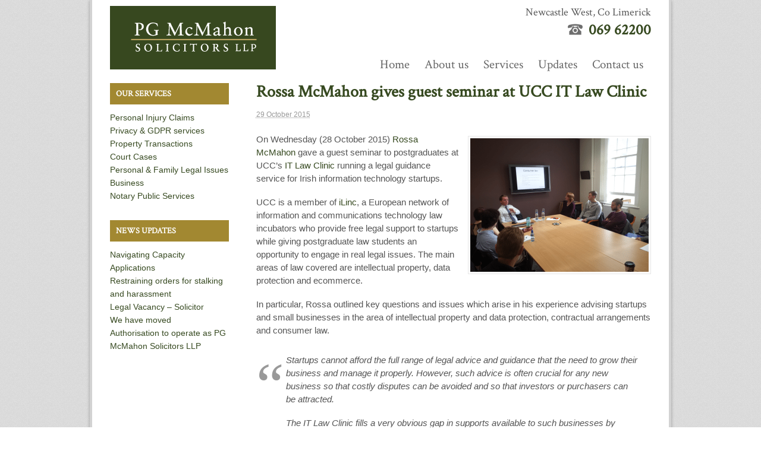

--- FILE ---
content_type: text/html; charset=UTF-8
request_url: https://www.pgmcmahon.com/rossa-mcmahon-gives-guest-seminar-at-ucc-it-law-clinic/
body_size: 9489
content:
<!DOCTYPE html><html lang="en-GB"><head><meta charset="UTF-8" /><title>Rossa McMahon gives guest seminar at UCC IT Law Clinic | PG McMahon Solicitors LLP</title><meta http-equiv="Content-Type" content="text/html; charset=UTF-8" /><link rel="pingback" href="https://www.pgmcmahon.com/xmlrpc.php" /> <script id="Cookiebot" src="https://consent.cookiebot.com/uc.js" data-cbid="61c2e275-4e04-4c12-a2b4-aecb783231bd" data-blockingmode="auto" type="text/javascript"></script><meta name='robots' content='max-image-preview:large' /><style>img:is([sizes="auto" i],[sizes^="auto," i]){contain-intrinsic-size:3000px 1500px}</style><link rel="alternate" type="application/rss+xml" title="PG McMahon Solicitors LLP &raquo; Feed" href="https://www.pgmcmahon.com/feed/" /><link rel="alternate" type="application/rss+xml" title="PG McMahon Solicitors LLP &raquo; Comments Feed" href="https://www.pgmcmahon.com/comments/feed/" /><link rel="alternate" type="application/rss+xml" title="PG McMahon Solicitors LLP &raquo; Rossa McMahon gives guest seminar at UCC IT Law Clinic Comments Feed" href="https://www.pgmcmahon.com/rossa-mcmahon-gives-guest-seminar-at-ucc-it-law-clinic/feed/" /><script type="text/javascript">
window._wpemojiSettings = {"baseUrl":"https:\/\/s.w.org\/images\/core\/emoji\/16.0.1\/72x72\/","ext":".png","svgUrl":"https:\/\/s.w.org\/images\/core\/emoji\/16.0.1\/svg\/","svgExt":".svg","source":{"concatemoji":"https:\/\/www.pgmcmahon.com\/wp-includes\/js\/wp-emoji-release.min.js?ver=d3469857c7ba6730720bcf0000ddfffd"}};
!function(s,n){var o,i,e;function c(e){try{var t={supportTests:e,timestamp:(new Date).valueOf()};sessionStorage.setItem(o,JSON.stringify(t))}catch(e){}}function p(e,t,n){e.clearRect(0,0,e.canvas.width,e.canvas.height),e.fillText(t,0,0);var t=new Uint32Array(e.getImageData(0,0,e.canvas.width,e.canvas.height).data),a=(e.clearRect(0,0,e.canvas.width,e.canvas.height),e.fillText(n,0,0),new Uint32Array(e.getImageData(0,0,e.canvas.width,e.canvas.height).data));return t.every(function(e,t){return e===a[t]})}function u(e,t){e.clearRect(0,0,e.canvas.width,e.canvas.height),e.fillText(t,0,0);for(var n=e.getImageData(16,16,1,1),a=0;a<n.data.length;a++)if(0!==n.data[a])return!1;return!0}function f(e,t,n,a){switch(t){case"flag":return n(e,"\ud83c\udff3\ufe0f\u200d\u26a7\ufe0f","\ud83c\udff3\ufe0f\u200b\u26a7\ufe0f")?!1:!n(e,"\ud83c\udde8\ud83c\uddf6","\ud83c\udde8\u200b\ud83c\uddf6")&&!n(e,"\ud83c\udff4\udb40\udc67\udb40\udc62\udb40\udc65\udb40\udc6e\udb40\udc67\udb40\udc7f","\ud83c\udff4\u200b\udb40\udc67\u200b\udb40\udc62\u200b\udb40\udc65\u200b\udb40\udc6e\u200b\udb40\udc67\u200b\udb40\udc7f");case"emoji":return!a(e,"\ud83e\udedf")}return!1}function g(e,t,n,a){var r="undefined"!=typeof WorkerGlobalScope&&self instanceof WorkerGlobalScope?new OffscreenCanvas(300,150):s.createElement("canvas"),o=r.getContext("2d",{willReadFrequently:!0}),i=(o.textBaseline="top",o.font="600 32px Arial",{});return e.forEach(function(e){i[e]=t(o,e,n,a)}),i}function t(e){var t=s.createElement("script");t.src=e,t.defer=!0,s.head.appendChild(t)}"undefined"!=typeof Promise&&(o="wpEmojiSettingsSupports",i=["flag","emoji"],n.supports={everything:!0,everythingExceptFlag:!0},e=new Promise(function(e){s.addEventListener("DOMContentLoaded",e,{once:!0})}),new Promise(function(t){var n=function(){try{var e=JSON.parse(sessionStorage.getItem(o));if("object"==typeof e&&"number"==typeof e.timestamp&&(new Date).valueOf()<e.timestamp+604800&&"object"==typeof e.supportTests)return e.supportTests}catch(e){}return null}();if(!n){if("undefined"!=typeof Worker&&"undefined"!=typeof OffscreenCanvas&&"undefined"!=typeof URL&&URL.createObjectURL&&"undefined"!=typeof Blob)try{var e="postMessage("+g.toString()+"("+[JSON.stringify(i),f.toString(),p.toString(),u.toString()].join(",")+"));",a=new Blob([e],{type:"text/javascript"}),r=new Worker(URL.createObjectURL(a),{name:"wpTestEmojiSupports"});return void(r.onmessage=function(e){c(n=e.data),r.terminate(),t(n)})}catch(e){}c(n=g(i,f,p,u))}t(n)}).then(function(e){for(var t in e)n.supports[t]=e[t],n.supports.everything=n.supports.everything&&n.supports[t],"flag"!==t&&(n.supports.everythingExceptFlag=n.supports.everythingExceptFlag&&n.supports[t]);n.supports.everythingExceptFlag=n.supports.everythingExceptFlag&&!n.supports.flag,n.DOMReady=!1,n.readyCallback=function(){n.DOMReady=!0}}).then(function(){return e}).then(function(){var e;n.supports.everything||(n.readyCallback(),(e=n.source||{}).concatemoji?t(e.concatemoji):e.wpemoji&&e.twemoji&&(t(e.twemoji),t(e.wpemoji)))}))}((window,document),window._wpemojiSettings);
</script><style id='wp-emoji-styles-inline-css' type='text/css'>img.wp-smiley,img.emoji{display:inline !important;border:none !important;box-shadow:none !important;height:1em !important;width:1em !important;margin:0 0.07em !important;vertical-align:-0.1em !important;background:none !important;padding:0 !important}</style><link rel='stylesheet' id='social_comments-css' href='https://www.pgmcmahon.com/wp-content/plugins/social/assets/comments.css?ver=3.1.1' type='text/css' media='screen' /><link rel='stylesheet' id='widgetopts-styles-css' href='https://www.pgmcmahon.com/wp-content/plugins/widget-options/assets/css/widget-options.css?ver=4.1.3' type='text/css' media='all' /><link rel='stylesheet' id='tablepress-default-css' href='https://www.pgmcmahon.com/wp-content/plugins/tablepress/css/build/default.css?ver=3.2.6' type='text/css' media='all' /><link rel='stylesheet' id='wzslider-css' href='https://www.pgmcmahon.com/wp-content/plugins/wpzoom-shortcodes/assets/css/wzslider.css?ver=d3469857c7ba6730720bcf0000ddfffd' type='text/css' media='all' /><link rel='stylesheet' id='wpz-shortcodes-css' href='https://www.pgmcmahon.com/wp-content/plugins/wpzoom-shortcodes/assets/css/shortcodes.css?ver=d3469857c7ba6730720bcf0000ddfffd' type='text/css' media='all' /><link rel='stylesheet' id='zoom-font-awesome-css' href='https://www.pgmcmahon.com/wp-content/plugins/wpzoom-shortcodes/assets/css/font-awesome.min.css?ver=d3469857c7ba6730720bcf0000ddfffd' type='text/css' media='all' /><link rel='stylesheet' id='theme-stylesheet-css' href='https://www.pgmcmahon.com/wp-content/themes/mcm/style.css?ver=5.1.1' type='text/css' media='all' /><link rel='stylesheet' id='woo-layout-css' href='https://www.pgmcmahon.com/wp-content/themes/mcm/css/layout.css?ver=d3469857c7ba6730720bcf0000ddfffd' type='text/css' media='all' /><link rel='stylesheet' id='woo-layout-dynamic-css' href='https://www.pgmcmahon.com/rossa-mcmahon-gives-guest-seminar-at-ucc-it-law-clinic/?woo-layout-css=load&#038;ver=d3469857c7ba6730720bcf0000ddfffd' type='text/css' media='all' /><script type="text/javascript" src="https://www.pgmcmahon.com/wp-includes/js/jquery/jquery.min.js?ver=3.7.1" id="jquery-core-js"></script><script type="text/javascript" src="https://www.pgmcmahon.com/wp-includes/js/jquery/jquery-migrate.min.js?ver=3.4.1" id="jquery-migrate-js"></script><script type="text/javascript" src="https://www.pgmcmahon.com/wp-content/plugins/news-ticker/cycle.js?ver=d3469857c7ba6730720bcf0000ddfffd" id="ticker_pack-js"></script><script type="text/javascript" src="https://www.pgmcmahon.com/wp-content/themes/mcm/includes/js/third-party.js?ver=d3469857c7ba6730720bcf0000ddfffd" id="third-party-js"></script><script type="text/javascript" src="https://www.pgmcmahon.com/wp-content/themes/mcm/includes/js/jquery.flexslider.min.js?ver=d3469857c7ba6730720bcf0000ddfffd" id="flexslider-js"></script><script type="text/javascript" id="general-js-extra">
var woo_localized_data = {"select_a_page":"Select a page:"};
</script><script type="text/javascript" src="https://www.pgmcmahon.com/wp-content/themes/mcm/includes/js/general.js?ver=d3469857c7ba6730720bcf0000ddfffd" id="general-js"></script><link rel="https://api.w.org/" href="https://www.pgmcmahon.com/wp-json/" /><link rel="alternate" title="JSON" type="application/json" href="https://www.pgmcmahon.com/wp-json/wp/v2/posts/473" /><link rel="canonical" href="https://www.pgmcmahon.com/rossa-mcmahon-gives-guest-seminar-at-ucc-it-law-clinic/" /><link rel='shortlink' href='https://www.pgmcmahon.com/?p=473' /><link rel="alternate" title="oEmbed (JSON)" type="application/json+oembed" href="https://www.pgmcmahon.com/wp-json/oembed/1.0/embed?url=https%3A%2F%2Fwww.pgmcmahon.com%2Frossa-mcmahon-gives-guest-seminar-at-ucc-it-law-clinic%2F" /><link rel="alternate" title="oEmbed (XML)" type="text/xml+oembed" href="https://www.pgmcmahon.com/wp-json/oembed/1.0/embed?url=https%3A%2F%2Fwww.pgmcmahon.com%2Frossa-mcmahon-gives-guest-seminar-at-ucc-it-law-clinic%2F&#038;format=xml" /><meta name="generator" content="Canvas 5.1.6" /><meta name="generator" content="WooFramework 6.1.2" /><style type="text/css">body{background-image:url(http://www.pgmcmahon.com/wp-content/uploads/2015/02/bg.png);background-repeat:repeat;background-position:top left;background-attachment:scroll;border-top:0px solid #000000}#header{background-repeat:no-repeat;background-position:top center;margin-top:0px;margin-bottom:0px;padding-top:0px;padding-bottom:20px;border:0px solid}#logo .site-title a{font:bold 40px/1em "Helvetica Neue",Helvetica,sans-serif;color:#222222}#logo .site-description{font:300 13px/1em "Helvetica Neue",Helvetica,sans-serif;color:#999999}#wrapper{padding-left:30px;padding-right:30px;background-color:#fff;margin-top:0px;margin-bottom:20px;border-left:4px solid #d3d3d3;border-right:4px solid #d3d3d3;border-radius:0px;-moz-border-radius:0px;-webkit-border-radius:0px;box-shadow:0px 1px 5px rgba(0,0,0,.3);-moz-box-shadow:0px 1px 5px rgba(0,0,0,.3);-webkit-box-shadow:0px 1px 5px rgba(0,0,0,.3)}body,p{font:normal 14px/1.5em "Helvetica Neue",Helvetica,sans-serif;color:#555555}h1{font:bold 25px/1.2em 'Crimson Text',arial,sans-serif;color:#374a21}h2{font:bold 20px/1.2em 'Crimson Text',arial,sans-serif;color:#222222}h3{font:bold 20px/1.2em 'Crimson Text',arial,sans-serif;color:#222222}h4{font:bold 16px/1.2em "Helvetica Neue",Helvetica,sans-serif;color:#222222}h5{font:bold 14px/1.2em "Helvetica Neue",Helvetica,sans-serif;color:#222222}h6{font:bold 12px/1.2em "Helvetica Neue",Helvetica,sans-serif;color:#222222}.post .title,.page .title,.post .title a:link,.post .title a:visited,.page .title a:link,.page .title a:visited{font:bold 28px/1.1em "Helvetica Neue",Helvetica,sans-serif;color:#222222}.post-meta{font:normal 12px/1.5em "Helvetica Neue",Helvetica,sans-serif;color:#999999}.entry,.entry p{font:normal 15px/1.5em "Helvetica Neue",Helvetica,sans-serif;color:#555555}.post-more{font:normal 13px/1.5em "Helvetica Neue",Helvetica,sans-serif;color:;border-top:0px solid #e6e6e6;border-bottom:0px solid #e6e6e6}#post-author,#connect{border-top:1px solid #e6e6e6;border-bottom:1px solid #e6e6e6;border-left:1px solid #e6e6e6;border-right:1px solid #e6e6e6;border-radius:5px;-moz-border-radius:5px;-webkit-border-radius:5px;background-color:#fafafa}.nav-entries a,.woo-pagination{font:normal 13px/1em "Helvetica Neue",Helvetica,sans-serif;color:#888}.woo-pagination a,.woo-pagination a:hover{color:#888!important}.widget h3{font:bold 14px/1.2em "Helvetica Neue",Helvetica,sans-serif;color:#555555;border-bottom:1px solid #e6e6e6}.widget_recent_comments li,#twitter li{border-color:#e6e6e6}.widget p,.widget .textwidget{font:normal 13px/1.5em "Helvetica Neue",Helvetica,sans-serif;color:#555555}.widget{font:normal 13px/1.5em "Helvetica Neue",Helvetica,sans-serif;color:#555555;border-radius:0px;-moz-border-radius:0px;-webkit-border-radius:0px}#tabs .inside li a,.widget_woodojo_tabs .tabbable .tab-pane li a{font:bold 12px/1.5em "Helvetica Neue",Helvetica,sans-serif;color:#555555}#tabs .inside li span.meta,.widget_woodojo_tabs .tabbable .tab-pane li span.meta{font:normal 11px/1.5em "Helvetica Neue",Helvetica,sans-serif;color:#999999}#tabs ul.wooTabs li a,.widget_woodojo_tabs .tabbable .nav-tabs li a{font:normal 11px/2em "Helvetica Neue",Helvetica,sans-serif;color:#999999}ul.nav li a,#navigation ul.rss a{font:normal 21px/1em 'Crimson Text',arial,sans-serif;color:#666666}#navigation ul.nav > li a:hover,#navigation ul.nav > li:hover a,#navigation ul.nav li ul li a{color:#374a21!important}#navigation ul.nav > li a:hover,#navigation ul.nav > li:hover,#navigation ul.nav li ul{background-color:#ffffff!important}#navigation ul.nav li ul{border:0px solid #dbdbdb}#navigation ul.nav > li > ul{left:0}#navigation ul.nav > li{border-right:0px solid #dbdbdb}#navigation ul.nav > li > ul{left:0}#navigation ul.nav li.current_page_item a,#navigation ul.nav li.current_page_parent a,#navigation ul.nav li.current-menu-ancestor a,#navigation ul.nav li.current-cat a,#navigation ul.nav li.current-menu-item a{background-color:#ffffff}#navigation ul.nav li.current_page_item a,#navigation ul.nav li.current_page_parent a,#navigation ul.nav li.current-menu-ancestor a,#navigation ul.nav li.current-cat a,#navigation ul.nav li.current-menu-item a{color:#374a21}#navigation{box-shadow:none;-moz-box-shadow:none;-webkit-box-shadow:none}#navigation ul li:first-child,#navigation ul li:first-child a{border-radius:0px 0 0 0px;-moz-border-radius:0px 0 0 0px;-webkit-border-radius:0px 0 0 0px}#navigation{background:#ffffff;border-top:0px solid #dbdbdb;border-bottom:0px solid #dbdbdb;border-left:0px solid #dbdbdb;border-right:0px solid #dbdbdb;border-radius:0px;-moz-border-radius:0px;-webkit-border-radius:0px}#top ul.nav li a{font:300 12px/1.6em "Helvetica Neue",Helvetica,sans-serif;color:#ddd}#footer,#footer p{font:normal 13px/1em "Helvetica Neue",Helvetica,sans-serif;color:#999999}#footer{border-top:1px solid #dbdbdb;border-bottom:0px solid;border-left:0px solid;border-right:0px solid;border-radius:0px;-moz-border-radius:0px;-webkit-border-radius:0px}.magazine #loopedSlider .content h2.title a{font:bold 24px/1em Arial,sans-serif;color:#ffffff}.magazine #loopedSlider .content .excerpt p{font:300 13px/1.5em Arial,sans-serif;color:#cccccc}.business #loopedSlider .content h2{font:bold 24px/1em Arial,sans-serif;color:#ffffff}.business #loopedSlider .content h2.title a{font:bold 24px/1em Arial,sans-serif;color:#ffffff}#wrapper .business #loopedSlider .content p{font:300 13px/1.5em Arial,sans-serif;color:#cccccc}.archive_header h1{font:bold 18px/1em "Helvetica Neue",Helvetica,sans-serif;color:#222222}.archive_header{border-bottom:0px solid #e6e6e6}</style><link href="https://fonts.googleapis.com/css?family=Crimson+Text%3Aregular%2C%3Aitalic%2C%3A600%2C%3A600italic%2C%3A700%2C%3A700italic" rel="stylesheet" type="text/css" /><meta http-equiv="X-UA-Compatible" content="IE=edge,chrome=1" /><meta content="initial-scale=1.0; maximum-scale=1.0; user-scalable=yes" name="viewport"/><style type="text/css">.col-full,#wrapper{max-width:910px !important}</style><!--[if lt IE 9]><link href="https://www.pgmcmahon.com/wp-content/themes/mcm/css/non-responsive.css" rel="stylesheet" type="text/css" /><style type="text/css">.col-full,#wrapper{width:910px;max-width:910px}</style><![endif]--><meta name="generator" content="Powered by Slider Revolution 6.6.14 - responsive, Mobile-Friendly Slider Plugin for WordPress with comfortable drag and drop interface." /><link rel="icon" href="https://www.pgmcmahon.com/wp-content/uploads/2017/03/cropped-Social-logo-32x32.jpg" sizes="32x32" /><link rel="icon" href="https://www.pgmcmahon.com/wp-content/uploads/2017/03/cropped-Social-logo-192x192.jpg" sizes="192x192" /><link rel="apple-touch-icon" href="https://www.pgmcmahon.com/wp-content/uploads/2017/03/cropped-Social-logo-180x180.jpg" /><meta name="msapplication-TileImage" content="https://www.pgmcmahon.com/wp-content/uploads/2017/03/cropped-Social-logo-270x270.jpg" /><script>function setREVStartSize(e){//window.requestAnimationFrame(function() {window.RSIW = window.RSIW===undefined ? window.innerWidth : window.RSIW;window.RSIH = window.RSIH===undefined ? window.innerHeight : window.RSIH;try {var pw = document.getElementById(e.c).parentNode.offsetWidth,newh;pw = pw===0 || isNaN(pw) || (e.l=="fullwidth" || e.layout=="fullwidth") ? window.RSIW : pw;e.tabw = e.tabw===undefined ? 0 : parseInt(e.tabw);e.thumbw = e.thumbw===undefined ? 0 : parseInt(e.thumbw);e.tabh = e.tabh===undefined ? 0 : parseInt(e.tabh);e.thumbh = e.thumbh===undefined ? 0 : parseInt(e.thumbh);e.tabhide = e.tabhide===undefined ? 0 : parseInt(e.tabhide);e.thumbhide = e.thumbhide===undefined ? 0 : parseInt(e.thumbhide);e.mh = e.mh===undefined || e.mh=="" || e.mh==="auto" ? 0 : parseInt(e.mh,0);if(e.layout==="fullscreen" || e.l==="fullscreen")
newh = Math.max(e.mh,window.RSIH);else{e.gw = Array.isArray(e.gw) ? e.gw : [e.gw];for (var i in e.rl) if (e.gw[i]===undefined || e.gw[i]===0) e.gw[i] = e.gw[i-1];e.gh = e.el===undefined || e.el==="" || (Array.isArray(e.el) && e.el.length==0)? e.gh : e.el;e.gh = Array.isArray(e.gh) ? e.gh : [e.gh];for (var i in e.rl) if (e.gh[i]===undefined || e.gh[i]===0) e.gh[i] = e.gh[i-1];var nl = new Array(e.rl.length),ix = 0,sl;e.tabw = e.tabhide>=pw ? 0 : e.tabw;e.thumbw = e.thumbhide>=pw ? 0 : e.thumbw;e.tabh = e.tabhide>=pw ? 0 : e.tabh;e.thumbh = e.thumbhide>=pw ? 0 : e.thumbh;for (var i in e.rl) nl[i] = e.rl[i]<window.RSIW ? 0 : e.rl[i];sl = nl[0];for (var i in nl) if (sl>nl[i] && nl[i]>0) { sl = nl[i]; ix=i;}var m = pw>(e.gw[ix]+e.tabw+e.thumbw) ? 1 : (pw-(e.tabw+e.thumbw)) / (e.gw[ix]);newh =  (e.gh[ix] * m) + (e.tabh + e.thumbh);}var el = document.getElementById(e.c);if (el!==null && el) el.style.height = newh+"px";el = document.getElementById(e.c+"_wrapper");if (el!==null && el) {el.style.height = newh+"px";el.style.display = "block";}} catch(e){console.log("Failure at Presize of Slider:" + e)
}//});
};</script><link href="https://www.pgmcmahon.com/wp-content/themes/mcm/functions/css/shortcodes.css" rel="stylesheet" type="text/css" /><link href="https://www.pgmcmahon.com/wp-content/themes/mcm/custom.css" rel="stylesheet" type="text/css" /></head><body class="wp-singular post-template-default single single-post postid-473 single-format-standard wp-theme-mcm metaslider-plugin chrome alt-style-default boxed-layout two-col-right width-910 two-col-right-910 postname-rossa-mcmahon-gives-guest-seminar-at-ucc-it-law-clinic single-updates"><script>!function(f,b,e,v,n,t,s){if(f.fbq)return;n=f.fbq=function(){n.callMethod?
n.callMethod.apply(n,arguments):n.queue.push(arguments)};if(!f._fbq)f._fbq=n;n.push=n;n.loaded=!0;n.version='2.0';n.queue=[];t=b.createElement(e);t.async=!0;t.src=v;s=b.getElementsByTagName(e)[0];s.parentNode.insertBefore(t,s)}(window,document,'script','https://connect.facebook.net/en_US/fbevents.js');
fbq('init', '183293762164445'); // Insert your pixel ID here.
fbq('track', 'PageView');</script><noscript><img height="1" width="1" style="display:none"
src="https://www.facebook.com/tr?id=183293762164445&ev=PageView&noscript=1"
/></noscript><script type="text/javascript" src="https://platform.linkedin.com/badges/js/profile.js" async defer></script><div id="wrapper"> <div id="header" class="col-full"> <div id="logo"><a href="https://www.pgmcmahon.com/" title="Newcastle West"><img src="https://www.pgmcmahon.com/wp-content/uploads/2020/04/Solicitors-Limerick-1.png" alt="PG McMahon Solicitors LLP" /></a><span class="site-title"><a href="https://www.pgmcmahon.com/">PG McMahon Solicitors LLP</a></span><span class="site-description">Newcastle West</span></div><div class="topstuff">Newcastle West, Co Limerick<br /><h2 class="phone"><img src="/images/phone.png" />069 62200</h2></div> <h3 class="nav-toggle icon"><a href="#navigation">Navigation</a></h3> <div id="navigation" class="col-full"><ul id="main-nav" class="nav fl"><li id="menu-item-16" class="menu-item menu-item-type-custom menu-item-object-custom menu-item-home menu-item-16"><a href="https://www.pgmcmahon.com/">Home</a></li><li id="menu-item-17" class="menu-item menu-item-type-post_type menu-item-object-page menu-item-17"><a href="https://www.pgmcmahon.com/about-us/">About us</a></li><li id="menu-item-88" class="menu-item menu-item-type-post_type menu-item-object-page menu-item-has-children menu-item-88"><a href="https://www.pgmcmahon.com/services/personal-injury-claims/">Services</a><ul class="sub-menu"><li id="menu-item-90" class="menu-item menu-item-type-post_type menu-item-object-page menu-item-90"><a href="https://www.pgmcmahon.com/services/personal-injury-claims/">Personal Injury Claims</a></li><li id="menu-item-1133" class="menu-item menu-item-type-post_type menu-item-object-page menu-item-1133"><a href="https://www.pgmcmahon.com/services/privacy-gdpr-services/">Privacy &#038; GDPR services</a></li><li id="menu-item-89" class="menu-item menu-item-type-post_type menu-item-object-page menu-item-89"><a href="https://www.pgmcmahon.com/services/property-transactions/">Property Transactions</a></li><li id="menu-item-93" class="menu-item menu-item-type-post_type menu-item-object-page menu-item-93"><a href="https://www.pgmcmahon.com/services/court-cases/">Court Cases</a></li><li id="menu-item-91" class="menu-item menu-item-type-post_type menu-item-object-page menu-item-has-children menu-item-91"><a href="https://www.pgmcmahon.com/services/personal-family-legal-issues/">Personal &#038; Family Legal Issues</a><ul class="sub-menu"><li id="menu-item-458" class="menu-item menu-item-type-post_type menu-item-object-page menu-item-458"><a href="https://www.pgmcmahon.com/services/personal-family-legal-issues/wills-estate-planning-probate/">Wills, estate planning &#038; probate</a></li><li id="menu-item-459" class="menu-item menu-item-type-post_type menu-item-object-page menu-item-459"><a href="https://www.pgmcmahon.com/services/personal-family-legal-issues/family-law/">Family law</a></li><li id="menu-item-460" class="menu-item menu-item-type-post_type menu-item-object-page menu-item-460"><a href="https://www.pgmcmahon.com/services/personal-family-legal-issues/employment-law/">Employment law</a></li></ul></li><li id="menu-item-94" class="menu-item menu-item-type-post_type menu-item-object-page menu-item-94"><a href="https://www.pgmcmahon.com/services/business/">Business</a></li><li id="menu-item-92" class="menu-item menu-item-type-post_type menu-item-object-page menu-item-92"><a href="https://www.pgmcmahon.com/services/notary-public-services/">Notary Public Services</a></li></ul></li><li id="menu-item-20" class="menu-item menu-item-type-taxonomy menu-item-object-category current-post-ancestor current-menu-parent current-post-parent menu-item-20"><a href="https://www.pgmcmahon.com/category/updates/">Updates</a></li><li id="menu-item-18" class="menu-item menu-item-type-post_type menu-item-object-page menu-item-18"><a href="https://www.pgmcmahon.com/contact-us/">Contact us</a></li></ul></div></div>  <div id="content" class="col-full"> <div id="main-sidebar-container">  <div id="main"> <div class="post-473 post type-post status-publish format-standard has-post-thumbnail hentry category-updates tag-business-law tag-data-protection tag-intellectual-property"><h1 class="title">Rossa McMahon gives guest seminar at UCC IT Law Clinic</h1><div class="post-meta"><abbr class="date time published" title="2015-10-29T10:05:34+0000">29 October 2015</abbr> </div><div class="entry"> <p><a href="https://www.pgmcmahon.com/wp-content/uploads/2015/10/CScKnL7WcAAXcPW.png-large.png"><img fetchpriority="high" decoding="async" class="alignright size-medium wp-image-480" src="https://www.pgmcmahon.com/wp-content/uploads/2015/10/CScKnL7WcAAXcPW.png-large-300x225.png" alt="CScKnL7WcAAXcPW.png-large" width="300" height="225" srcset="https://www.pgmcmahon.com/wp-content/uploads/2015/10/CScKnL7WcAAXcPW.png-large-300x225.png 300w, https://www.pgmcmahon.com/wp-content/uploads/2015/10/CScKnL7WcAAXcPW.png-large.png 800w" sizes="(max-width: 300px) 100vw, 300px" /></a>On Wednesday (28 October 2015) <a href="https://www.pgmcmahon.com/about-us/rossa-mcmahon/">Rossa McMahon</a> gave a guest seminar to postgraduates at UCC&#8217;s <a href="http://www.ucc.ie/en/lawsite/currentstudents/it-law-clinic/">IT Law Clinic</a> running a legal guidance service for Irish information technology startups.</p><p>UCC is a member of <a href="https://www.ilincnetwork.eu">iLinc</a>, a European network of information and communications technology law incubators who provide free legal support to startups while giving postgraduate law students an opportunity to engage in real legal issues. The main areas of law covered are intellectual property, data protection and ecommerce.</p><p>In particular, Rossa outlined key questions and issues which arise in his experience advising startups and small businesses in the area of intellectual property and data protection, contractual arrangements and consumer law.</p><blockquote><p>Startups cannot afford the full range of legal advice and guidance that the need to grow their business and manage it properly. However, such advice is often crucial for any new business so that costly disputes can be avoided and so that investors or purchasers can be attracted.</p><p>The IT Law Clinic fills a very obvious gap in supports available to such businesses by providing a free and useful service to which queries can be submitted.</p></blockquote><p>The clinic is based in UCC but queries can be submitted by IT startups around Ireland that meet certain criteria. For more information, visit the <a href="http://www.ucc.ie/en/lawsite/currentstudents/it-law-clinic/">IT Law Clinic website</a>.</p><p><em><strong>PG McMahon Solicitors <a href="https://www.pgmcmahon.com/services/business/">advise small and medium businesses</a>, including startups, on the range of legal issues affecting them, including:</strong></em></p><ul><li><em><strong>website and business terms and conditions;</strong></em></li><li><em><strong>consumer law obligations;</strong></em></li><li><em><strong>intellectual property protection and domain name disputes;</strong></em></li><li><em><strong>data protection issues and privacy statements;</strong></em></li><li><em><strong>employment law;</strong></em></li><li><em><strong>landlord and tenant law.</strong></em></li></ul></div><div class="fix"></div><div class="post-utility"><p class="tags icon"><a href="https://www.pgmcmahon.com/tag/business-law/" rel="tag">business law</a>, <a href="https://www.pgmcmahon.com/tag/data-protection/" rel="tag">data protection</a>, <a href="https://www.pgmcmahon.com/tag/intellectual-property/" rel="tag">intellectual property</a></p> </div></div> </div> <div id="sidebar"><div id="nav_menu-3" class="widget widget_nav_menu"><h3>Our Services</h3><div class="menu-our-services-container"><ul id="menu-our-services" class="menu"><li id="menu-item-67" class="menu-item menu-item-type-post_type menu-item-object-page menu-item-67"><a href="https://www.pgmcmahon.com/services/personal-injury-claims/">Personal Injury Claims</a></li><li id="menu-item-1126" class="menu-item menu-item-type-post_type menu-item-object-page menu-item-1126"><a href="https://www.pgmcmahon.com/services/privacy-gdpr-services/">Privacy &#038; GDPR services</a></li><li id="menu-item-68" class="menu-item menu-item-type-post_type menu-item-object-page menu-item-68"><a href="https://www.pgmcmahon.com/services/property-transactions/">Property Transactions</a></li><li id="menu-item-64" class="menu-item menu-item-type-post_type menu-item-object-page menu-item-64"><a href="https://www.pgmcmahon.com/services/court-cases/">Court Cases</a></li><li id="menu-item-66" class="menu-item menu-item-type-post_type menu-item-object-page menu-item-66"><a href="https://www.pgmcmahon.com/services/personal-family-legal-issues/">Personal &#038; Family Legal Issues</a></li><li id="menu-item-63" class="menu-item menu-item-type-post_type menu-item-object-page menu-item-63"><a href="https://www.pgmcmahon.com/services/business/">Business</a></li><li id="menu-item-65" class="menu-item menu-item-type-post_type menu-item-object-page menu-item-65"><a href="https://www.pgmcmahon.com/services/notary-public-services/">Notary Public Services</a></li></ul></div></div><div id="recent-posts-2" class="widget widget_recent_entries"><h3>News Updates</h3><ul><li><a href="https://www.pgmcmahon.com/navigating-capacity-applications/">Navigating Capacity Applications</a></li><li><a href="https://www.pgmcmahon.com/restraining-orders-for-stalking-and-harassment/">Restraining orders for stalking and harassment</a></li><li><a href="https://www.pgmcmahon.com/legal-vacancy-solicitor/">Legal Vacancy &#8211; Solicitor</a></li><li><a href="https://www.pgmcmahon.com/we-have-moved/">We have moved</a></li><li><a href="https://www.pgmcmahon.com/llp/">Authorisation to operate as PG McMahon Solicitors LLP</a></li></ul></div></div></div> </div><script type="text/javascript" language="javascript">jQuery(document).ready(function(){jQuery('#news-ticker').cycle({speed: 2000,timeout: 2000,height: 20,
fx: 'fade',pause: 1,containerResize: 1
});});</script><ul id="news-ticker" style="overflow:hidden;"> <li><span class="tickerLink"><a href="https://www.pgmcmahon.com/navigating-capacity-applications/">Navigating Capacity Applications</a></span></li> <li><span class="tickerLink"><a href="https://www.pgmcmahon.com/restraining-orders-for-stalking-and-harassment/">Restraining orders for stalking and harassment</a></span></li> <li><span class="tickerLink"><a href="https://www.pgmcmahon.com/legal-vacancy-solicitor/">Legal Vacancy - Solicitor</a></span></li> <li><span class="tickerLink"><a href="https://www.pgmcmahon.com/we-have-moved/">We have moved</a></span></li> <li><span class="tickerLink"><a href="https://www.pgmcmahon.com/llp/">Authorisation to operate as PG McMahon Solicitors LLP</a></span></li></ul><div id="footer-widgets" class="col-full col-2"><div class="block footer-widget-1"> <div id="text-2" class="widget widget_text"><h3>Contact Details</h3><div class="textwidget"><p>PG McMahon Solicitors LLP<br />Bishop Street<br />Newcastle West<br />Co Limerick V42 W738<br />Email: <a href="/cdn-cgi/l/email-protection#6c05020a032c1c0b010f010d040302420f0301"><span class="__cf_email__" data-cfemail="355c5b535a754552585658545d5a5b1b565a58">[email&#160;protected]</span></a><br />Phone: 069 62200</p></div></div><div id="text-3" class="widget widget_text"><h3>Find us online</h3><div class="textwidget"><a href="https://facebook.com/pgmcmahonsolicitors"><img src="https://www.pgmcmahon.com/wp-content/uploads/2015/07/fb.jpg"></a> <a href="https://twitter.com/pgmsolicitors"><img src="https://www.pgmcmahon.com/wp-content/uploads/2015/07/twitter.jpg"></a> <a href="https://google.com/+Pgmcmahon"><img src="https://www.pgmcmahon.com/wp-content/uploads/2015/07/gplus1.jpg"></a></div></div> </div> <div class="block footer-widget-2"> <div id="nav_menu-2" class="widget widget_nav_menu"><h3>Sitemap</h3><div class="menu-info-container"><ul id="menu-info" class="menu"><li id="menu-item-60" class="menu-item menu-item-type-post_type menu-item-object-page menu-item-60"><a href="https://www.pgmcmahon.com/services/personal-injury-claims/">Personal Injury Claims</a></li><li id="menu-item-61" class="menu-item menu-item-type-post_type menu-item-object-page menu-item-61"><a href="https://www.pgmcmahon.com/services/property-transactions/">Property Transactions</a></li><li id="menu-item-57" class="menu-item menu-item-type-post_type menu-item-object-page menu-item-57"><a href="https://www.pgmcmahon.com/services/court-cases/">Court Cases</a></li><li id="menu-item-59" class="menu-item menu-item-type-post_type menu-item-object-page menu-item-59"><a href="https://www.pgmcmahon.com/services/personal-family-legal-issues/">Personal &#038; Family Legal Issues</a></li><li id="menu-item-56" class="menu-item menu-item-type-post_type menu-item-object-page menu-item-56"><a href="https://www.pgmcmahon.com/services/business/">Business</a></li><li id="menu-item-58" class="menu-item menu-item-type-post_type menu-item-object-page menu-item-58"><a href="https://www.pgmcmahon.com/services/notary-public-services/">Notary Public Services</a></li><li id="menu-item-62" class="menu-item menu-item-type-post_type menu-item-object-page current_page_parent menu-item-62"><a href="https://www.pgmcmahon.com/updates/">Updates</a></li><li id="menu-item-52" class="menu-item menu-item-type-post_type menu-item-object-page menu-item-52"><a href="https://www.pgmcmahon.com/contact-us/">Contact us</a></li><li id="menu-item-54" class="menu-item menu-item-type-post_type menu-item-object-page menu-item-54"><a href="https://www.pgmcmahon.com/privacy/">Privacy Policy</a></li><li id="menu-item-982" class="menu-item menu-item-type-post_type menu-item-object-page menu-item-982"><a href="https://www.pgmcmahon.com/cookies-policy/">Cookies Policy</a></li></ul></div></div> </div> <div class="fix"></div></div></div><div id="footer" class="col-full"> <div id="copyright" class="col-left"><p>&copy; 2026 PG McMahon Solicitors LLP. All Rights Reserved. </p> PG McMahon Solicitors is a partnership registered in Ireland. Registered business name 549684. We are regulated by the Law Society of Ireland and details of our insurance coverage is available at lawsociety.ie. * In contentious business, a solicitor may not calculate fees or other charges as a percentage or proportion of any award or settlement.</div><div id="credit" class="col-right">Website by <a href="http://eggdesign.ie/" target="blank">Egg Design</a></div></div> <div class="fix"></div><script data-cfasync="false" src="/cdn-cgi/scripts/5c5dd728/cloudflare-static/email-decode.min.js"></script><script type="text/javascript">// Make ColorBox responsive
jQuery.colorbox.settings.maxWidth  = '95%';jQuery.colorbox.settings.maxHeight = '95%';// ColorBox resize function
var resizeTimer;function resizeColorBox()
{if (resizeTimer) clearTimeout(resizeTimer);resizeTimer = setTimeout(function() {if (jQuery('#cboxOverlay').is(':visible')) {jQuery.colorbox.load(true);}}, 300);}// Resize ColorBox when resizing window or changing mobile device orientation
jQuery(window).resize(resizeColorBox);window.addEventListener("orientationchange", resizeColorBox, false);</script><script>window.RS_MODULES = window.RS_MODULES || {};window.RS_MODULES.modules = window.RS_MODULES.modules || {};window.RS_MODULES.waiting = window.RS_MODULES.waiting || [];window.RS_MODULES.defered = true;window.RS_MODULES.moduleWaiting = window.RS_MODULES.moduleWaiting || {};window.RS_MODULES.type = 'compiled';</script><script type="speculationrules">{"prefetch":[{"source":"document","where":{"and":[{"href_matches":"\/*"},{"not":{"href_matches":["\/wp-*.php","\/wp-admin\/*","\/wp-content\/uploads\/*","\/wp-content\/*","\/wp-content\/plugins\/*","\/wp-content\/themes\/mcm\/*","\/*\\?(.+)"]}},{"not":{"selector_matches":"a[rel~=\"nofollow\"]"}},{"not":{"selector_matches":".no-prefetch, .no-prefetch a"}}]},"eagerness":"conservative"}]}</script><script>(function($){$(document).ready(function(){});})(jQuery);</script><link rel='stylesheet' id='rs-plugin-settings-css' href='https://www.pgmcmahon.com/wp-content/plugins/revslider/public/assets/css/rs6.css?ver=6.6.14' type='text/css' media='all' /><style id='rs-plugin-settings-inline-css' type='text/css'>.tp-caption a{color:#ff7302;text-shadow:none;-webkit-transition:all 0.2s ease-out;-moz-transition:all 0.2s ease-out;-o-transition:all 0.2s ease-out;-ms-transition:all 0.2s ease-out}.tp-caption a:hover{color:#ffa902}</style><script type="text/javascript" src="https://www.pgmcmahon.com/wp-content/plugins/revslider/public/assets/js/rbtools.min.js?ver=6.6.14" defer async id="tp-tools-js"></script><script type="text/javascript" src="https://www.pgmcmahon.com/wp-content/plugins/revslider/public/assets/js/rs6.min.js?ver=6.6.14" defer async id="revmin-js"></script><script type="text/javascript" id="social_js-js-extra">
var Sociali18n = {"commentReplyTitle":"Post a Reply"};
</script><script type="text/javascript" src="https://www.pgmcmahon.com/wp-content/plugins/social/assets/social.js?ver=3.1.1" id="social_js-js"></script><script type="text/javascript" src="https://www.pgmcmahon.com/wp-content/plugins/wp-disable-comments/javascript/wp-disable-comments.js?ver=0.4" id="wpdc_wp-disable-comments-js"></script><script type="text/javascript" src="https://www.pgmcmahon.com/wp-content/plugins/wpzoom-shortcodes/assets/js/galleria.js" id="galleria-js"></script><script type="text/javascript" src="https://www.pgmcmahon.com/wp-content/plugins/wpzoom-shortcodes/assets/js/wzslider.js" id="wzslider-js"></script><script type="text/javascript" id="woo-feedback-js-extra">
var wooFeedbackL10n = {"nextButton":"Next \u2192","prevButton":"\u2190 Previous"};
</script><script type="text/javascript" src="https://www.pgmcmahon.com/wp-content/themes/mcm/includes/js/feedback.js?ver=5.0.7" id="woo-feedback-js"></script><script defer src="https://static.cloudflareinsights.com/beacon.min.js/vcd15cbe7772f49c399c6a5babf22c1241717689176015" integrity="sha512-ZpsOmlRQV6y907TI0dKBHq9Md29nnaEIPlkf84rnaERnq6zvWvPUqr2ft8M1aS28oN72PdrCzSjY4U6VaAw1EQ==" data-cf-beacon='{"version":"2024.11.0","token":"f81d63007e104198900e0ad0acf81a86","r":1,"server_timing":{"name":{"cfCacheStatus":true,"cfEdge":true,"cfExtPri":true,"cfL4":true,"cfOrigin":true,"cfSpeedBrain":true},"location_startswith":null}}' crossorigin="anonymous"></script>
</body></html>

--- FILE ---
content_type: text/css;charset=UTF-8
request_url: https://www.pgmcmahon.com/rossa-mcmahon-gives-guest-seminar-at-ucc-it-law-clinic/?woo-layout-css=load&ver=d3469857c7ba6730720bcf0000ddfffd
body_size: -250
content:
@media only screen and (min-width: 768px) {
.two-col-right-910 #main-sidebar-container { width: 100%; }
.two-col-right-910 #main-sidebar-container #main { width: 73%; }
.two-col-right-910 #main-sidebar-container #sidebar { width: 22%; }
}


--- FILE ---
content_type: text/css
request_url: https://www.pgmcmahon.com/wp-content/themes/mcm/custom.css
body_size: 1121
content:
/* 
WOO CUSTOM STYLESHEET
---------------------

Instructions:

Add your custom styles at the end of this file instead 
of style.css so it is easier to update the theme. 
Simply copy an existing style from style.css to this file, 
and modify it to your liking.
*/

#news-ticker {
	background-color: #e6e6e6;
	background-image: url(images/latest.gif);
	background-repeat: no-repeat; background-position: right 0 ;
	padding: 8px 20px; margin-bottom: 20px;
	display: none;
}
.metaslider .flexslider .slides p {
color: #fff!important}
.home #news-ticker { 	display: block;}
abbr {
	cursor: none; border: none;
}
a#cookiewarningOK {
		background: #374a21;
		border-color: #666;
}
#navigation ul ul li {
	text-align: left; 
}
#navigation ul ul li a {
	font-size: 15px;
}
ul.nav li a {
	padding: .5em .6em;;
}

body #wrapper #content .button, body #wrapper #content .button:visited, body #wrapper #content .reply a, body #wrapper #content #respond .form-submit input#submit{
	border-radius: 0!important; font-size: 15px!important;background: #a28831!important;
	padding: 10px 20px!important;;
} 
.entry h2 {
	color: #a28831; border-bottom: 1px dotted #ccc;padding-bottom: 10px
}
a img {
   opacity: 1;
   transition: opacity .25s ease-in-out;
   -moz-transition: opacity .25s ease-in-out;
   -webkit-transition: opacity .25s ease-in-out;
   }

   a img:hover {
      opacity: 0.7;
      }

h1, h2, h3, h4 {
	font-family: "Crimson Text"!important;
}
.post .title, .page .title, .post .title a:link, .post .title a:visited, .page .title a:link, .page .title a:visited {
	color: #374a21;
}
#header .nav-toggle {
	text-transform: uppercase; background: #374a21;
}
a:link, a:visited {
color: 	#a28831
}
#sidebar .widget h3 {
	background: #a28831; padding: 10px; display: block; border: 0;text-transform: uppercase;
	color: #fff;
}
#sidebar .widget li {
	list-style: none;
}
#sidebar .widget li a {
	font-size: 14px;
}
#footer {
	padding: 0;
}
#footer-widgets li a, #footer-widgets li p, #footer-widgets li, #footer-widgets .widget p  {
	color: #fff!important;
}
#footer-widgets .widget  a {
	color: #afa060;;
}
#footer-widgets h3 {
	color: #fff; font-family: "Crimson Text";
	font-size: 25px; padding-bottom: 10px; border-color: #afa060;
}
#footer-widgets{
background: #374a21; max-width: 978px;margin: 0 auto; width: 100%;
}
/* Fix firefox double quantity ----------- */
.woocommerce input[type="number"] { -moz-appearance:textfield; } 

ul.nav li.current_page_item a, ul.nav li.current_page_parent a, ul.nav li.current-menu-ancestor a, ul.nav li.current-cat a, ul.nav li.current-menu-item a {
	color: #374a21;
}
.home .twocol-one {
	margin-bottom: 10px;
}

em small {
	font-size: 11px; text-align: right;
}
#footer-widgets .block div{
	padding: 0 20px;
}

.home .title {
	display: none;
}

.tp-caption.medium_bg_darkblue{
background: none!important;	background-image: url(images/gold.png)!important;  
}
.tp-caption h2, .tp-caption p {
	color: #fff; font-weight: normal;
}
.tp-caption h2 {
	font-size: 26px;
}

#header {
	padding-bottom: 0;
}
.home .twocol-one  {
	margin-top: 30px;
}
.entry #rev_slider_1_1_wrapper ul {
	margin: 0; padding: 0;
}
a, a:link {
color: #374a21;
}
#main-nav {
	margin-right: 0;
}

.topstuff {
	font-family: 'Crimson Text', arial, sans-serif;
	font-size: 18px;
}

.small {
	float: right; font-size: 11px;
}

.topstuff h2 {
	color: #374a21;font-size: 25px;
}
#content {
	padding-bottom: 20px;
}

/* Desktops and laptops ----------- */
@media only screen 
and (min-width : 768px) {
.tp-caption.medium_bg_darkblue {
	width: 50%; left: 100px!important; padding: 30px!important
}

ul.nav ul {
	width: 14em;
}
.topstuff {
	float: right; text-align: right;
}
#navigation{
	width: 63%; float: right; text-align: right;
	margin-top: -40px; margin-bottom: 0;
} 
ul.nav {
	float: right;
}
.home .twocol-one img {
	border: 0; max-width: 31.2%;
}





}

/* ipad landscape ----------- */
@media only screen 
and (min-device-width : 768px) 
and (max-device-width : 1024px) 
and (orientation : landscape) { 

	/* STYLES GO HERE */
	}

/* ipad potrait  ----------- */
@media only screen 
and (min-device-width : 768px) 
and (max-device-width : 1024px) 
and (orientation : portrait) { /* STYLES GO HERE */ }






/* Smartphones (landscape & portait) ----------- */
@media only screen and (max-width: 780px){

	.topstuff {
		text-align: center; margin-top: 20px;
	}
	.home .twocol-one img {
		border: 0; max-width: 45%;
	} 
		.tp-caption  {
			padding: 2.5%!important; width: 95%!important; top: 0!important;left: 0!important;
		}
	.tp-caption h2{
		font-size: 24px!important;line-height: 130%!important;
	}
	.tp-caption p{
			font-size: 12px!important; line-height: 130%!important;
	}
	
	#logo img, 	#logo {
		max-width: 279px; margin: 0 auto; float: none;
	}
}

/* Smartphones (portait) ----------- */
@media only screen and (max-width: 350px){
#rev_slider_1_1_wrapper {
	display: none;
}

}
/* Smartphones (portait) ----------- */
@media only screen and (max-width: 520px){
	
	.metaslider .flexslider .slides p {
display: none!important}
#rev_slider_1_1_wrapper {
	display: none;
}


}

--- FILE ---
content_type: application/x-javascript; charset=utf-8
request_url: https://consent.cookiebot.com/61c2e275-4e04-4c12-a2b4-aecb783231bd/cc.js?renew=false&referer=www.pgmcmahon.com&dnt=false&init=false
body_size: 212
content:
if(console){var cookiedomainwarning='Error: The domain WWW.PGMCMAHON.COM is not authorized to show the cookie banner for domain group ID 61c2e275-4e04-4c12-a2b4-aecb783231bd. Please add it to the domain group in the Cookiebot Manager to authorize the domain.';if(typeof console.warn === 'function'){console.warn(cookiedomainwarning)}else{console.log(cookiedomainwarning)}};

--- FILE ---
content_type: text/javascript
request_url: https://www.pgmcmahon.com/wp-content/themes/mcm/includes/js/general.js?ver=d3469857c7ba6730720bcf0000ddfffd
body_size: 329
content:
/*-----------------------------------------------------------------------------------*/
/* Run scripts on jQuery(document).ready() */
/*-----------------------------------------------------------------------------------*/
jQuery(document).ready(function(){

	// FitVids - Responsive Videos
	jQuery( '.widget, .panel, .video' ).fitVids();
	if ( window.innerWidth < 768 ) {
		jQuery( '.entry' ).fitVids();
	}
	
	// Add class to parent menu items with JS until WP does this natively
	jQuery( 'ul.sub-menu, ul.children' ).parents( 'li' ).addClass( 'parent' );
	
	// Responsive Navigation (switch top drop down for select)
	jQuery('ul#top-nav').mobileMenu({
	    switchWidth: 767,                   					//width (in px to switch at)
	    topOptionText: woo_localized_data.select_a_page,     	//first option text
	    indentString: '&nbsp;&nbsp;&nbsp;'						//string for indenting nested items
	});
	
	// Show/hide the main navigation
  	jQuery( '.nav-toggle' ).click(function() {
	  jQuery( '#navigation' ).slideToggle( 'fast', function() {
	  	return false;
	    // Animation complete.
	  });
	});
	
	// Stop the navigation link moving to the anchor (Still need the anchor for semantic markup)
	jQuery( '.nav-toggle a' ).click(function(e) {
        e.preventDefault();
    });

/*-----------------------------------------------------------------------------------*/
/* Add rel="lightbox" to image links if the lightbox is enabled */
/*-----------------------------------------------------------------------------------*/

if ( jQuery( 'body' ).hasClass( 'has-lightbox' ) && ! jQuery( 'body' ).hasClass( 'portfolio-component' ) && window.innerWidth > 768 ) {
	jQuery( 'a[href$=".jpg"], a[href$=".jpeg"], a[href$=".gif"], a[href$=".png"]' ).each( function () {
		var imageTitle = '';
		if ( jQuery( this ).next().hasClass( 'wp-caption-text' ) ) {
			imageTitle = jQuery( this ).next().text();
		}
		
		if ( '' != imageTitle ) {
			jQuery( this ).attr( 'title', imageTitle );
		}

		if ( jQuery( this ).parents( '.gallery' ).length ) {
			var galleryID = jQuery( this ).parents( '.gallery' ).attr( 'id' );
			jQuery( this ).attr( 'rel', 'lightbox[' + galleryID + ']' );
		} else {
			jQuery( this ).attr( 'rel', 'lightbox' );
		}
	});
	
	jQuery( 'a[rel^="lightbox"]' ).prettyPhoto({social_tools: false});
}

/*-----------------------------------------------------------------------------------*/
/* Add alt-row styling to tables */
/*-----------------------------------------------------------------------------------*/

	jQuery( '.entry table tr:odd' ).addClass( 'alt-table-row' );
}); // End jQuery()

--- FILE ---
content_type: application/x-javascript
request_url: https://consentcdn.cookiebot.com/consentconfig/61c2e275-4e04-4c12-a2b4-aecb783231bd/pgmcmahon.com/configuration.js
body_size: 653
content:
CookieConsent.configuration.tags.push({id:31712146,type:"iframe",tagID:"",innerHash:"",outerHash:"1551668129",tagHash:"6590991569998",url:"https://player.vimeo.com/video/272215384?app_id=122963",resolvedUrl:"https://player.vimeo.com/video/272215384?app_id=122963",cat:[1,3]});CookieConsent.configuration.tags.push({id:31712147,type:"iframe",tagID:"",innerHash:"",outerHash:"1562455797",tagHash:"6346501462176",url:"https://www.youtube.com/embed/wrusw9gxqbs?feature=oembed",resolvedUrl:"https://www.youtube.com/embed/wrusw9gxqbs?feature=oembed",cat:[1,4]});CookieConsent.configuration.tags.push({id:31712148,type:"script",tagID:"",innerHash:"1065715266",outerHash:"1834022919",tagHash:"11696121177271",url:"https://connect.facebook.net/en_US/fbevents.js",resolvedUrl:"https://connect.facebook.net/en_US/fbevents.js",cat:[4]});